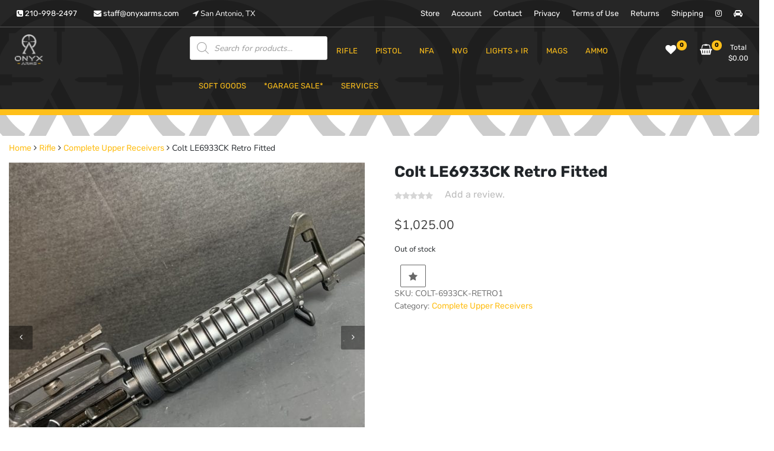

--- FILE ---
content_type: text/html; charset=UTF-8
request_url: https://onyxarms.com/index.php/product/colt-le6933ck-retro-fitted/
body_size: 23942
content:
<!doctype html>
<html lang="en-US">
<head>
	<meta charset="UTF-8">
	<meta name="viewport" content="width=device-width, initial-scale=1">
	<link rel="profile" href="https://gmpg.org/xfn/11">

	<title>Colt LE6933CK Retro Fitted &#8211; Onyx Arms LLC</title>
<meta name='robots' content='max-image-preview:large' />
<script>window._wca = window._wca || [];</script>
<link rel='dns-prefetch' href='//www.google.com' />
<link rel='dns-prefetch' href='//stats.wp.com' />
<link rel="alternate" type="application/rss+xml" title="Onyx Arms LLC &raquo; Feed" href="https://onyxarms.com/index.php/feed/" />
<link rel="alternate" type="application/rss+xml" title="Onyx Arms LLC &raquo; Comments Feed" href="https://onyxarms.com/index.php/comments/feed/" />
<link rel="alternate" type="application/rss+xml" title="Onyx Arms LLC &raquo; Colt LE6933CK Retro Fitted Comments Feed" href="https://onyxarms.com/index.php/product/colt-le6933ck-retro-fitted/feed/" />
<link rel="alternate" title="oEmbed (JSON)" type="application/json+oembed" href="https://onyxarms.com/index.php/wp-json/oembed/1.0/embed?url=https%3A%2F%2Fonyxarms.com%2Findex.php%2Fproduct%2Fcolt-le6933ck-retro-fitted%2F" />
<link rel="alternate" title="oEmbed (XML)" type="text/xml+oembed" href="https://onyxarms.com/index.php/wp-json/oembed/1.0/embed?url=https%3A%2F%2Fonyxarms.com%2Findex.php%2Fproduct%2Fcolt-le6933ck-retro-fitted%2F&#038;format=xml" />
<style id='wp-img-auto-sizes-contain-inline-css'>
img:is([sizes=auto i],[sizes^="auto," i]){contain-intrinsic-size:3000px 1500px}
/*# sourceURL=wp-img-auto-sizes-contain-inline-css */
</style>
<style id='wp-emoji-styles-inline-css'>

	img.wp-smiley, img.emoji {
		display: inline !important;
		border: none !important;
		box-shadow: none !important;
		height: 1em !important;
		width: 1em !important;
		margin: 0 0.07em !important;
		vertical-align: -0.1em !important;
		background: none !important;
		padding: 0 !important;
	}
/*# sourceURL=wp-emoji-styles-inline-css */
</style>
<link rel='stylesheet' id='wp-block-library-css' href='https://onyxarms.com/wp-includes/css/dist/block-library/style.min.css?ver=6.9' media='all' />
<style id='classic-theme-styles-inline-css'>
/*! This file is auto-generated */
.wp-block-button__link{color:#fff;background-color:#32373c;border-radius:9999px;box-shadow:none;text-decoration:none;padding:calc(.667em + 2px) calc(1.333em + 2px);font-size:1.125em}.wp-block-file__button{background:#32373c;color:#fff;text-decoration:none}
/*# sourceURL=/wp-includes/css/classic-themes.min.css */
</style>
<link rel='stylesheet' id='wp-components-css' href='https://onyxarms.com/wp-includes/css/dist/components/style.min.css?ver=6.9' media='all' />
<link rel='stylesheet' id='wp-preferences-css' href='https://onyxarms.com/wp-includes/css/dist/preferences/style.min.css?ver=6.9' media='all' />
<link rel='stylesheet' id='wp-block-editor-css' href='https://onyxarms.com/wp-includes/css/dist/block-editor/style.min.css?ver=6.9' media='all' />
<link rel='stylesheet' id='wp-reusable-blocks-css' href='https://onyxarms.com/wp-includes/css/dist/reusable-blocks/style.min.css?ver=6.9' media='all' />
<link rel='stylesheet' id='wp-patterns-css' href='https://onyxarms.com/wp-includes/css/dist/patterns/style.min.css?ver=6.9' media='all' />
<link rel='stylesheet' id='wp-editor-css' href='https://onyxarms.com/wp-includes/css/dist/editor/style.min.css?ver=6.9' media='all' />
<link rel='stylesheet' id='eedee-woo-product-slider-style-css-css' href='https://onyxarms.com/wp-content/plugins/woo-product-slider-block/dist/blocks.style.build.css?ver=1661701896' media='all' />
<link rel='stylesheet' id='mediaelement-css' href='https://onyxarms.com/wp-includes/js/mediaelement/mediaelementplayer-legacy.min.css?ver=4.2.17' media='all' />
<link rel='stylesheet' id='wp-mediaelement-css' href='https://onyxarms.com/wp-includes/js/mediaelement/wp-mediaelement.min.css?ver=6.9' media='all' />
<style id='jetpack-sharing-buttons-style-inline-css'>
.jetpack-sharing-buttons__services-list{display:flex;flex-direction:row;flex-wrap:wrap;gap:0;list-style-type:none;margin:5px;padding:0}.jetpack-sharing-buttons__services-list.has-small-icon-size{font-size:12px}.jetpack-sharing-buttons__services-list.has-normal-icon-size{font-size:16px}.jetpack-sharing-buttons__services-list.has-large-icon-size{font-size:24px}.jetpack-sharing-buttons__services-list.has-huge-icon-size{font-size:36px}@media print{.jetpack-sharing-buttons__services-list{display:none!important}}.editor-styles-wrapper .wp-block-jetpack-sharing-buttons{gap:0;padding-inline-start:0}ul.jetpack-sharing-buttons__services-list.has-background{padding:1.25em 2.375em}
/*# sourceURL=https://onyxarms.com/wp-content/plugins/jetpack/_inc/blocks/sharing-buttons/view.css */
</style>
<link rel='stylesheet' id='fontawesome-frontend-css-css' href='https://onyxarms.com/wp-content/plugins/flipbox/assets/css/fontawesome/css/all.min.css?ver=6.9' media='all' />
<link rel='stylesheet' id='essential-blocks-animation-css' href='https://onyxarms.com/wp-content/plugins/flipbox/assets/css/animate.min.css?ver=1.3.1' media='all' />
<link rel='stylesheet' id='eb-flipbox-block-frontend-style-css' href='https://onyxarms.com/wp-content/plugins/flipbox/dist/style.css?ver=1713192144' media='all' />
<style id='global-styles-inline-css'>
:root{--wp--preset--aspect-ratio--square: 1;--wp--preset--aspect-ratio--4-3: 4/3;--wp--preset--aspect-ratio--3-4: 3/4;--wp--preset--aspect-ratio--3-2: 3/2;--wp--preset--aspect-ratio--2-3: 2/3;--wp--preset--aspect-ratio--16-9: 16/9;--wp--preset--aspect-ratio--9-16: 9/16;--wp--preset--color--black: #000000;--wp--preset--color--cyan-bluish-gray: #abb8c3;--wp--preset--color--white: #ffffff;--wp--preset--color--pale-pink: #f78da7;--wp--preset--color--vivid-red: #cf2e2e;--wp--preset--color--luminous-vivid-orange: #ff6900;--wp--preset--color--luminous-vivid-amber: #fcb900;--wp--preset--color--light-green-cyan: #7bdcb5;--wp--preset--color--vivid-green-cyan: #00d084;--wp--preset--color--pale-cyan-blue: #8ed1fc;--wp--preset--color--vivid-cyan-blue: #0693e3;--wp--preset--color--vivid-purple: #9b51e0;--wp--preset--gradient--vivid-cyan-blue-to-vivid-purple: linear-gradient(135deg,rgb(6,147,227) 0%,rgb(155,81,224) 100%);--wp--preset--gradient--light-green-cyan-to-vivid-green-cyan: linear-gradient(135deg,rgb(122,220,180) 0%,rgb(0,208,130) 100%);--wp--preset--gradient--luminous-vivid-amber-to-luminous-vivid-orange: linear-gradient(135deg,rgb(252,185,0) 0%,rgb(255,105,0) 100%);--wp--preset--gradient--luminous-vivid-orange-to-vivid-red: linear-gradient(135deg,rgb(255,105,0) 0%,rgb(207,46,46) 100%);--wp--preset--gradient--very-light-gray-to-cyan-bluish-gray: linear-gradient(135deg,rgb(238,238,238) 0%,rgb(169,184,195) 100%);--wp--preset--gradient--cool-to-warm-spectrum: linear-gradient(135deg,rgb(74,234,220) 0%,rgb(151,120,209) 20%,rgb(207,42,186) 40%,rgb(238,44,130) 60%,rgb(251,105,98) 80%,rgb(254,248,76) 100%);--wp--preset--gradient--blush-light-purple: linear-gradient(135deg,rgb(255,206,236) 0%,rgb(152,150,240) 100%);--wp--preset--gradient--blush-bordeaux: linear-gradient(135deg,rgb(254,205,165) 0%,rgb(254,45,45) 50%,rgb(107,0,62) 100%);--wp--preset--gradient--luminous-dusk: linear-gradient(135deg,rgb(255,203,112) 0%,rgb(199,81,192) 50%,rgb(65,88,208) 100%);--wp--preset--gradient--pale-ocean: linear-gradient(135deg,rgb(255,245,203) 0%,rgb(182,227,212) 50%,rgb(51,167,181) 100%);--wp--preset--gradient--electric-grass: linear-gradient(135deg,rgb(202,248,128) 0%,rgb(113,206,126) 100%);--wp--preset--gradient--midnight: linear-gradient(135deg,rgb(2,3,129) 0%,rgb(40,116,252) 100%);--wp--preset--font-size--small: 13px;--wp--preset--font-size--medium: 20px;--wp--preset--font-size--large: 36px;--wp--preset--font-size--x-large: 42px;--wp--preset--spacing--20: 0.44rem;--wp--preset--spacing--30: 0.67rem;--wp--preset--spacing--40: 1rem;--wp--preset--spacing--50: 1.5rem;--wp--preset--spacing--60: 2.25rem;--wp--preset--spacing--70: 3.38rem;--wp--preset--spacing--80: 5.06rem;--wp--preset--shadow--natural: 6px 6px 9px rgba(0, 0, 0, 0.2);--wp--preset--shadow--deep: 12px 12px 50px rgba(0, 0, 0, 0.4);--wp--preset--shadow--sharp: 6px 6px 0px rgba(0, 0, 0, 0.2);--wp--preset--shadow--outlined: 6px 6px 0px -3px rgb(255, 255, 255), 6px 6px rgb(0, 0, 0);--wp--preset--shadow--crisp: 6px 6px 0px rgb(0, 0, 0);}:where(.is-layout-flex){gap: 0.5em;}:where(.is-layout-grid){gap: 0.5em;}body .is-layout-flex{display: flex;}.is-layout-flex{flex-wrap: wrap;align-items: center;}.is-layout-flex > :is(*, div){margin: 0;}body .is-layout-grid{display: grid;}.is-layout-grid > :is(*, div){margin: 0;}:where(.wp-block-columns.is-layout-flex){gap: 2em;}:where(.wp-block-columns.is-layout-grid){gap: 2em;}:where(.wp-block-post-template.is-layout-flex){gap: 1.25em;}:where(.wp-block-post-template.is-layout-grid){gap: 1.25em;}.has-black-color{color: var(--wp--preset--color--black) !important;}.has-cyan-bluish-gray-color{color: var(--wp--preset--color--cyan-bluish-gray) !important;}.has-white-color{color: var(--wp--preset--color--white) !important;}.has-pale-pink-color{color: var(--wp--preset--color--pale-pink) !important;}.has-vivid-red-color{color: var(--wp--preset--color--vivid-red) !important;}.has-luminous-vivid-orange-color{color: var(--wp--preset--color--luminous-vivid-orange) !important;}.has-luminous-vivid-amber-color{color: var(--wp--preset--color--luminous-vivid-amber) !important;}.has-light-green-cyan-color{color: var(--wp--preset--color--light-green-cyan) !important;}.has-vivid-green-cyan-color{color: var(--wp--preset--color--vivid-green-cyan) !important;}.has-pale-cyan-blue-color{color: var(--wp--preset--color--pale-cyan-blue) !important;}.has-vivid-cyan-blue-color{color: var(--wp--preset--color--vivid-cyan-blue) !important;}.has-vivid-purple-color{color: var(--wp--preset--color--vivid-purple) !important;}.has-black-background-color{background-color: var(--wp--preset--color--black) !important;}.has-cyan-bluish-gray-background-color{background-color: var(--wp--preset--color--cyan-bluish-gray) !important;}.has-white-background-color{background-color: var(--wp--preset--color--white) !important;}.has-pale-pink-background-color{background-color: var(--wp--preset--color--pale-pink) !important;}.has-vivid-red-background-color{background-color: var(--wp--preset--color--vivid-red) !important;}.has-luminous-vivid-orange-background-color{background-color: var(--wp--preset--color--luminous-vivid-orange) !important;}.has-luminous-vivid-amber-background-color{background-color: var(--wp--preset--color--luminous-vivid-amber) !important;}.has-light-green-cyan-background-color{background-color: var(--wp--preset--color--light-green-cyan) !important;}.has-vivid-green-cyan-background-color{background-color: var(--wp--preset--color--vivid-green-cyan) !important;}.has-pale-cyan-blue-background-color{background-color: var(--wp--preset--color--pale-cyan-blue) !important;}.has-vivid-cyan-blue-background-color{background-color: var(--wp--preset--color--vivid-cyan-blue) !important;}.has-vivid-purple-background-color{background-color: var(--wp--preset--color--vivid-purple) !important;}.has-black-border-color{border-color: var(--wp--preset--color--black) !important;}.has-cyan-bluish-gray-border-color{border-color: var(--wp--preset--color--cyan-bluish-gray) !important;}.has-white-border-color{border-color: var(--wp--preset--color--white) !important;}.has-pale-pink-border-color{border-color: var(--wp--preset--color--pale-pink) !important;}.has-vivid-red-border-color{border-color: var(--wp--preset--color--vivid-red) !important;}.has-luminous-vivid-orange-border-color{border-color: var(--wp--preset--color--luminous-vivid-orange) !important;}.has-luminous-vivid-amber-border-color{border-color: var(--wp--preset--color--luminous-vivid-amber) !important;}.has-light-green-cyan-border-color{border-color: var(--wp--preset--color--light-green-cyan) !important;}.has-vivid-green-cyan-border-color{border-color: var(--wp--preset--color--vivid-green-cyan) !important;}.has-pale-cyan-blue-border-color{border-color: var(--wp--preset--color--pale-cyan-blue) !important;}.has-vivid-cyan-blue-border-color{border-color: var(--wp--preset--color--vivid-cyan-blue) !important;}.has-vivid-purple-border-color{border-color: var(--wp--preset--color--vivid-purple) !important;}.has-vivid-cyan-blue-to-vivid-purple-gradient-background{background: var(--wp--preset--gradient--vivid-cyan-blue-to-vivid-purple) !important;}.has-light-green-cyan-to-vivid-green-cyan-gradient-background{background: var(--wp--preset--gradient--light-green-cyan-to-vivid-green-cyan) !important;}.has-luminous-vivid-amber-to-luminous-vivid-orange-gradient-background{background: var(--wp--preset--gradient--luminous-vivid-amber-to-luminous-vivid-orange) !important;}.has-luminous-vivid-orange-to-vivid-red-gradient-background{background: var(--wp--preset--gradient--luminous-vivid-orange-to-vivid-red) !important;}.has-very-light-gray-to-cyan-bluish-gray-gradient-background{background: var(--wp--preset--gradient--very-light-gray-to-cyan-bluish-gray) !important;}.has-cool-to-warm-spectrum-gradient-background{background: var(--wp--preset--gradient--cool-to-warm-spectrum) !important;}.has-blush-light-purple-gradient-background{background: var(--wp--preset--gradient--blush-light-purple) !important;}.has-blush-bordeaux-gradient-background{background: var(--wp--preset--gradient--blush-bordeaux) !important;}.has-luminous-dusk-gradient-background{background: var(--wp--preset--gradient--luminous-dusk) !important;}.has-pale-ocean-gradient-background{background: var(--wp--preset--gradient--pale-ocean) !important;}.has-electric-grass-gradient-background{background: var(--wp--preset--gradient--electric-grass) !important;}.has-midnight-gradient-background{background: var(--wp--preset--gradient--midnight) !important;}.has-small-font-size{font-size: var(--wp--preset--font-size--small) !important;}.has-medium-font-size{font-size: var(--wp--preset--font-size--medium) !important;}.has-large-font-size{font-size: var(--wp--preset--font-size--large) !important;}.has-x-large-font-size{font-size: var(--wp--preset--font-size--x-large) !important;}
:where(.wp-block-post-template.is-layout-flex){gap: 1.25em;}:where(.wp-block-post-template.is-layout-grid){gap: 1.25em;}
:where(.wp-block-term-template.is-layout-flex){gap: 1.25em;}:where(.wp-block-term-template.is-layout-grid){gap: 1.25em;}
:where(.wp-block-columns.is-layout-flex){gap: 2em;}:where(.wp-block-columns.is-layout-grid){gap: 2em;}
:root :where(.wp-block-pullquote){font-size: 1.5em;line-height: 1.6;}
/*# sourceURL=global-styles-inline-css */
</style>
<link rel='stylesheet' id='contact-form-7-css' href='https://onyxarms.com/wp-content/plugins/contact-form-7/includes/css/styles.css?ver=6.1.4' media='all' />
<link rel='stylesheet' id='tfwc-tool-smart-variation-swatches-style-css' href='https://onyxarms.com/wp-content/plugins/woo-tools/modules/smart-variation-swatches/css/smart-variation-swatches.css?ver=6.9' media='all' />
<link rel='stylesheet' id='tfwctool-admin-style-css' href='https://onyxarms.com/wp-content/plugins/woo-tools/assets/css/tfwctool-style.css?ver=6.9' media='all' />
<link rel='stylesheet' id='dashicons-css' href='https://onyxarms.com/wp-includes/css/dashicons.min.css?ver=6.9' media='all' />
<link rel='stylesheet' id='wc-pos-fonts-css' href='https://onyxarms.com/wp-content/plugins/woocommerce-point-of-sale/assets/dist/css/fonts.min.css?ver=6.3.0' media='all' />
<link rel='stylesheet' id='wc-pos-frontend-css' href='https://onyxarms.com/wp-content/plugins/woocommerce-point-of-sale/assets/dist/css/frontend.min.css?ver=6.3.0' media='all' />
<link rel='stylesheet' id='photoswipe-css' href='https://onyxarms.com/wp-content/plugins/woocommerce/assets/css/photoswipe/photoswipe.min.css?ver=10.4.3' media='all' />
<link rel='stylesheet' id='photoswipe-default-skin-css' href='https://onyxarms.com/wp-content/plugins/woocommerce/assets/css/photoswipe/default-skin/default-skin.min.css?ver=10.4.3' media='all' />
<link rel='stylesheet' id='woocommerce-layout-css' href='https://onyxarms.com/wp-content/plugins/woocommerce/assets/css/woocommerce-layout.css?ver=10.4.3' media='all' />
<style id='woocommerce-layout-inline-css'>

	.infinite-scroll .woocommerce-pagination {
		display: none;
	}
/*# sourceURL=woocommerce-layout-inline-css */
</style>
<link rel='stylesheet' id='woocommerce-smallscreen-css' href='https://onyxarms.com/wp-content/plugins/woocommerce/assets/css/woocommerce-smallscreen.css?ver=10.4.3' media='only screen and (max-width: 768px)' />
<link rel='stylesheet' id='woocommerce-general-css' href='https://onyxarms.com/wp-content/plugins/woocommerce/assets/css/woocommerce.css?ver=10.4.3' media='all' />
<style id='woocommerce-inline-inline-css'>
.woocommerce form .form-row .required { visibility: visible; }
/*# sourceURL=woocommerce-inline-inline-css */
</style>
<link rel='stylesheet' id='tfwc-tool-ajax-search-style-css' href='https://onyxarms.com/wp-content/plugins/woo-tools/modules/ajax-search/css/ajax-search.css?ver=6.9' media='all' />
<link rel='stylesheet' id='dgwt-wcas-style-css' href='https://onyxarms.com/wp-content/plugins/ajax-search-for-woocommerce/assets/css/style.min.css?ver=1.32.2' media='all' />
<link rel='stylesheet' id='newstore-google-font-css' href='https://onyxarms.com/wp-content/fonts/a8a985d109d0e67994f8ea19b2a57646.css?ver=6.9' media='all' />
<link rel='stylesheet' id='bootstrap-css' href='https://onyxarms.com/wp-content/themes/newstore/css/bootstrap.min.css?ver=6.9' media='all' />
<link rel='stylesheet' id='owl-carousel-css' href='https://onyxarms.com/wp-content/themes/newstore/css/owl.carousel.min.css?ver=6.9' media='all' />
<link rel='stylesheet' id='owl-theme-css' href='https://onyxarms.com/wp-content/themes/newstore/css/owl.theme.default.min.css?ver=6.9' media='all' />
<link rel='stylesheet' id='simplelightbox-css' href='https://onyxarms.com/wp-content/themes/newstore/css/simple-lightbox.min.css?ver=6.9' media='all' />
<link rel='stylesheet' id='font-awesome-css' href='https://onyxarms.com/wp-content/plugins/elementor/assets/lib/font-awesome/css/font-awesome.min.css?ver=4.7.0' media='all' />
<link rel='stylesheet' id='newstore-main-nav-css' href='https://onyxarms.com/wp-content/themes/newstore/css/main-nav.css?ver=6.9' media='all' />
<link rel='stylesheet' id='newstore-style-css' href='https://onyxarms.com/wp-content/themes/newstore/style.css?ver=6.9' media='all' />
<style id='newstore-style-inline-css'>

		@media (min-width:1200px){
			.container{
				max-width:1300px !important;
			}
		}
		@media (min-width:1400px){
			.container{
				max-width:1500px !important;
			}
		}
/*# sourceURL=newstore-style-inline-css */
</style>
<link rel='stylesheet' id='newshop-ecommerce-style-css' href='https://onyxarms.com/wp-content/themes/newshop-ecommerce/style.css?ver=6.9' media='all' />
<link rel='stylesheet' id='newstore-media-style-css' href='https://onyxarms.com/wp-content/themes/newstore/css/media-style.css?ver=6.9' media='all' />
<script src="https://onyxarms.com/wp-includes/js/jquery/jquery.min.js?ver=3.7.1" id="jquery-core-js"></script>
<script src="https://onyxarms.com/wp-includes/js/jquery/jquery-migrate.min.js?ver=3.4.1" id="jquery-migrate-js"></script>
<script src="https://onyxarms.com/wp-content/plugins/recaptcha-woo/js/rcfwc.js?ver=1.0" id="rcfwc-js-js" defer data-wp-strategy="defer"></script>
<script src="https://www.google.com/recaptcha/api.js?hl=en_US" id="recaptcha-js" defer data-wp-strategy="defer"></script>
<script src="https://onyxarms.com/wp-content/plugins/woocommerce/assets/js/jquery-cookie/jquery.cookie.min.js?ver=1.4.1-wc.10.4.3" id="wc-jquery-cookie-js" data-wp-strategy="defer"></script>
<script id="tfwctool-script-js-extra">
var TFWC_TOOL = {"ajax_url":"https://onyxarms.com/wp-admin/admin-ajax.php","add_to_wishlist_action":"tfwctool_add_to_wishlist","remove_from_wishlist_action":"tfwctool_remove_from_wishlist","compare_cookie_name":"tfwc_tool_compare","wishlist_cookie_name":"tfwc_tool_wishilst","compare_cookie_expiration":"1771907370"};
//# sourceURL=tfwctool-script-js-extra
</script>
<script src="https://onyxarms.com/wp-content/plugins/woo-tools/assets/js/tfwctool-script.js?ver=6.9" id="tfwctool-script-js"></script>
<script src="https://onyxarms.com/wp-content/plugins/woocommerce/assets/js/jquery-blockui/jquery.blockUI.min.js?ver=2.7.0-wc.10.4.3" id="wc-jquery-blockui-js" defer data-wp-strategy="defer"></script>
<script id="wc-add-to-cart-js-extra">
var wc_add_to_cart_params = {"ajax_url":"/wp-admin/admin-ajax.php","wc_ajax_url":"/?wc-ajax=%%endpoint%%","i18n_view_cart":"View cart","cart_url":"https://onyxarms.com/index.php/cart/","is_cart":"","cart_redirect_after_add":"no"};
//# sourceURL=wc-add-to-cart-js-extra
</script>
<script src="https://onyxarms.com/wp-content/plugins/woocommerce/assets/js/frontend/add-to-cart.min.js?ver=10.4.3" id="wc-add-to-cart-js" defer data-wp-strategy="defer"></script>
<script src="https://onyxarms.com/wp-content/plugins/woocommerce/assets/js/photoswipe/photoswipe.min.js?ver=4.1.1-wc.10.4.3" id="wc-photoswipe-js" defer data-wp-strategy="defer"></script>
<script src="https://onyxarms.com/wp-content/plugins/woocommerce/assets/js/photoswipe/photoswipe-ui-default.min.js?ver=4.1.1-wc.10.4.3" id="wc-photoswipe-ui-default-js" defer data-wp-strategy="defer"></script>
<script id="wc-single-product-js-extra">
var wc_single_product_params = {"i18n_required_rating_text":"Please select a rating","i18n_rating_options":["1 of 5 stars","2 of 5 stars","3 of 5 stars","4 of 5 stars","5 of 5 stars"],"i18n_product_gallery_trigger_text":"View full-screen image gallery","review_rating_required":"yes","flexslider":{"rtl":false,"animation":"slide","smoothHeight":true,"directionNav":false,"controlNav":"thumbnails","slideshow":false,"animationSpeed":500,"animationLoop":false,"allowOneSlide":false},"zoom_enabled":"","zoom_options":[],"photoswipe_enabled":"1","photoswipe_options":{"shareEl":false,"closeOnScroll":false,"history":false,"hideAnimationDuration":0,"showAnimationDuration":0},"flexslider_enabled":""};
//# sourceURL=wc-single-product-js-extra
</script>
<script src="https://onyxarms.com/wp-content/plugins/woocommerce/assets/js/frontend/single-product.min.js?ver=10.4.3" id="wc-single-product-js" defer data-wp-strategy="defer"></script>
<script src="https://onyxarms.com/wp-content/plugins/woocommerce/assets/js/js-cookie/js.cookie.min.js?ver=2.1.4-wc.10.4.3" id="wc-js-cookie-js" defer data-wp-strategy="defer"></script>
<script id="woocommerce-js-extra">
var woocommerce_params = {"ajax_url":"/wp-admin/admin-ajax.php","wc_ajax_url":"/?wc-ajax=%%endpoint%%","i18n_password_show":"Show password","i18n_password_hide":"Hide password"};
//# sourceURL=woocommerce-js-extra
</script>
<script src="https://onyxarms.com/wp-content/plugins/woocommerce/assets/js/frontend/woocommerce.min.js?ver=10.4.3" id="woocommerce-js" defer data-wp-strategy="defer"></script>
<script src="https://onyxarms.com/wp-content/themes/newstore/js/owl.carousel.js?ver=6.9" id="owl-carousel-js"></script>
<script src="https://onyxarms.com/wp-content/themes/newstore/js/simple-lightbox.jquery.min.js?ver=6.9" id="simple-lightbox-js"></script>
<script src="https://onyxarms.com/wp-content/themes/newstore/js/popper.min.js?ver=6.9" id="popper-js"></script>
<script src="https://onyxarms.com/wp-content/themes/newstore/js/bootstrap.min.js?ver=6.9" id="bootstrap-js"></script>
<script src="https://onyxarms.com/wp-content/themes/newstore/js/jquery.ez-plus-custom.js?ver=6.9" id="jquery-ez-plus-js"></script>
<script src="https://onyxarms.com/wp-content/themes/newstore/js/jquery.sticky-sidebar.min.js?ver=6.9" id="jquery-sticky-sidebar-js"></script>
<script src="https://onyxarms.com/wp-content/themes/newstore/js/skip-link-focus-fix.js?ver=6.9" id="newstore-skip-link-focus-fix-js"></script>
<script id="newstore-custom-script-js-extra">
var newstore_script_obj = {"rtl":"","sticky_header":""};
//# sourceURL=newstore-custom-script-js-extra
</script>
<script src="https://onyxarms.com/wp-content/themes/newstore/js/custom-script.js?ver=6.9" id="newstore-custom-script-js"></script>
<script src="https://stats.wp.com/s-202604.js" id="woocommerce-analytics-js" defer data-wp-strategy="defer"></script>
<link rel="https://api.w.org/" href="https://onyxarms.com/index.php/wp-json/" /><link rel="alternate" title="JSON" type="application/json" href="https://onyxarms.com/index.php/wp-json/wp/v2/product/3900" /><link rel="EditURI" type="application/rsd+xml" title="RSD" href="https://onyxarms.com/xmlrpc.php?rsd" />
<meta name="generator" content="WordPress 6.9" />
<meta name="generator" content="WooCommerce 10.4.3" />
<link rel="canonical" href="https://onyxarms.com/index.php/product/colt-le6933ck-retro-fitted/" />
<link rel='shortlink' href='https://onyxarms.com/?p=3900' />
		<style>
			#wpadminbar #wp-admin-bar-wc_pos_admin_bar_registers .ab-icon::before {
				content: "\f513";
				top: 0;
				font-size: 0.75em;
			}
		</style>
			<style>img#wpstats{display:none}</style>
				<style>
			.dgwt-wcas-ico-magnifier,.dgwt-wcas-ico-magnifier-handler{max-width:20px}.dgwt-wcas-search-wrapp{max-width:600px}		</style>
			<noscript><style>.woocommerce-product-gallery{ opacity: 1 !important; }</style></noscript>
	<meta name="generator" content="Elementor 3.34.2; features: additional_custom_breakpoints; settings: css_print_method-external, google_font-enabled, font_display-auto">
			<style>
				.e-con.e-parent:nth-of-type(n+4):not(.e-lazyloaded):not(.e-no-lazyload),
				.e-con.e-parent:nth-of-type(n+4):not(.e-lazyloaded):not(.e-no-lazyload) * {
					background-image: none !important;
				}
				@media screen and (max-height: 1024px) {
					.e-con.e-parent:nth-of-type(n+3):not(.e-lazyloaded):not(.e-no-lazyload),
					.e-con.e-parent:nth-of-type(n+3):not(.e-lazyloaded):not(.e-no-lazyload) * {
						background-image: none !important;
					}
				}
				@media screen and (max-height: 640px) {
					.e-con.e-parent:nth-of-type(n+2):not(.e-lazyloaded):not(.e-no-lazyload),
					.e-con.e-parent:nth-of-type(n+2):not(.e-lazyloaded):not(.e-no-lazyload) * {
						background-image: none !important;
					}
				}
			</style>
					<style type="text/css">
					.site-title,
			.site-description {
				position: absolute;
				clip: rect(1px, 1px, 1px, 1px);
			}
				</style>
		<style id="custom-background-css">
body.custom-background { background-image: url("https://onyxarms.com/wp-content/uploads/2020/10/OA-Symbol-Small-Transparent.png"); background-position: center top; background-size: auto; background-repeat: repeat; background-attachment: scroll; }
</style>
	<link rel="icon" href="https://onyxarms.com/wp-content/uploads/2020/10/OA-Favicon-3-64x64.png" sizes="32x32" />
<link rel="icon" href="https://onyxarms.com/wp-content/uploads/2020/10/OA-Favicon-3.png" sizes="192x192" />
<link rel="apple-touch-icon" href="https://onyxarms.com/wp-content/uploads/2020/10/OA-Favicon-3.png" />
<meta name="msapplication-TileImage" content="https://onyxarms.com/wp-content/uploads/2020/10/OA-Favicon-3.png" />
		<style id="wp-custom-css">
			.san-antonio-link {
    color: #0000EE; /* Default link color */
    text-decoration: underline; /* Default underline for links */
}

.san-antonio-link:hover {
    color: #FF4500; /* Color on hover */
    text-decoration: none; /* No underline on hover */
}
		</style>
		</head>

<body class="wp-singular product-template-default single single-product postid-3900 custom-background wp-custom-logo wp-theme-newstore wp-child-theme-newshop-ecommerce theme-newstore woocommerce woocommerce-page woocommerce-no-js full woocommerce-active elementor-default elementor-kit-200">
<div id="page" class="site">
	<a class="skip-link screen-reader-text" href="#content">Skip to content</a>

	<header id="masthead" class="site-header small-header">
  	<div class="header-topbar">
		<div class="container">
			<div class="row">
				<div class="col-md-6 text-small-center text-left">    <span class="contact-item contact-mobile"><span class="contact-link"><a href="tel:210-998-2497"><i class="fa fa-phone-square"></i> 210-998-2497</a></span></span>
            <span class="contact-item contact-email"><span class="contact-link"><a href="mailto:staff@onyxarms.com"><i class="fa fa-envelope"></i> staff@onyxarms.com</a></span></span>
            <span class="contact-item contact-email"><span class="contact-link"><i class="fa fa-location-arrow"></i> San Antonio, TX</span></span>
    </div>
				<div class="col-md-6 text-small-center text-right">
					<ul id="topbar-menu" class="topbar-menu"><li id="menu-item-136" class="tf-mega-menu menu-item menu-item-type-post_type menu-item-object-page current_page_parent menu-item-136"><a href="https://onyxarms.com/index.php/store/">Store</a></li>
<li id="menu-item-139" class="tf-mega-menu menu-item menu-item-type-post_type menu-item-object-page menu-item-139"><a href="https://onyxarms.com/index.php/my-account/">Account</a></li>
<li id="menu-item-145" class="menu-item menu-item-type-post_type menu-item-object-page menu-item-145"><a href="https://onyxarms.com/index.php/contact/">Contact</a></li>
<li id="menu-item-142" class="menu-item menu-item-type-post_type menu-item-object-page menu-item-142"><a href="https://onyxarms.com/index.php/privacy-policy-2/">Privacy</a></li>
<li id="menu-item-143" class="menu-item menu-item-type-post_type menu-item-object-page menu-item-143"><a href="https://onyxarms.com/index.php/terms-of-use-and-conditions/">Terms of Use</a></li>
<li id="menu-item-144" class="menu-item menu-item-type-post_type menu-item-object-page menu-item-144"><a href="https://onyxarms.com/index.php/return-replacement-policy/">Returns</a></li>
<li id="menu-item-141" class="menu-item menu-item-type-post_type menu-item-object-page menu-item-141"><a href="https://onyxarms.com/index.php/shipping-policy/">Shipping</a></li>
</ul>					    <ul class="header-topbar-links">
        	            	            <li><a href="https://www.instagram.com/onyx.arms/"  target="_blank"><i class="fa fa-instagram"></i></a></li>
	                    	                    	            	            <li><a href="https://maps.app.goo.gl/kjaJfeuqs6yBHVSu8"  target="_blank"><i class="fa fa-automobile"></i></a></li>
	                        </ul>
    				</div>
			</div>
		</div>
	</div>
	<div class="header-main">
    	<div class="container">
    		<div class="primary-menu-container row">
    			<div class="header-branding col-md-3 text-sm-center">
					<div class="site-branding">
						<a href="https://onyxarms.com/" class="custom-logo-link" rel="home"><img fetchpriority="high" width="1109" height="888" src="https://onyxarms.com/wp-content/uploads/2020/10/cropped-OA-Logo-1.jpg" class="custom-logo" alt="Onyx Arms LLC" decoding="async" srcset="https://onyxarms.com/wp-content/uploads/2020/10/cropped-OA-Logo-1.jpg 1109w, https://onyxarms.com/wp-content/uploads/2020/10/cropped-OA-Logo-1-700x561.jpg 700w, https://onyxarms.com/wp-content/uploads/2020/10/cropped-OA-Logo-1-64x51.jpg 64w, https://onyxarms.com/wp-content/uploads/2020/10/cropped-OA-Logo-1-300x240.jpg 300w, https://onyxarms.com/wp-content/uploads/2020/10/cropped-OA-Logo-1-1024x820.jpg 1024w, https://onyxarms.com/wp-content/uploads/2020/10/cropped-OA-Logo-1-768x615.jpg 768w" sizes="(max-width: 1109px) 100vw, 1109px" /></a>							<p class="site-title"><a href="https://onyxarms.com/" rel="home">Onyx Arms LLC</a></p>
														<p class="site-description">Quality Rifles, Handguns &amp; Accessories in San Antonio, TX </p>
											</div><!-- .site-branding -->
				</div>
				<div class="col">
	        		<nav id="site-navigation" class="main-navigation navbar navbar-expand-md navbar-light row" role="navigation">
						<div class="navbar-header">
							<button class="navbar-toggler" type="button" data-toggle="collapse" data-target="#TF-Navbar" aria-controls="TF-Navbar" aria-expanded="false" aria-label="Toggle navigation">
								<span class="icon-bar"></span>
								<span class="icon-bar"></span>
								<span class="icon-bar"></span>
							</button>
						</div>
						<div id="TF-Navbar" class="collapse navbar-collapse col-md-12"><ul id="primary-menu" class="nav navbar-nav primary-menu"><li itemscope="itemscope" itemtype="https://www.schema.org/SiteNavigationElement" id="menu-item-352" class="menu-item menu-item-type-custom menu-item-object-custom menu-item-352 nav-item"><div  class="dgwt-wcas-search-wrapp dgwt-wcas-no-submit woocommerce dgwt-wcas-style-solaris js-dgwt-wcas-layout-classic dgwt-wcas-layout-classic js-dgwt-wcas-mobile-overlay-enabled">
		<form class="dgwt-wcas-search-form" role="search" action="https://onyxarms.com/" method="get">
		<div class="dgwt-wcas-sf-wrapp">
							<svg
					class="dgwt-wcas-ico-magnifier" xmlns="http://www.w3.org/2000/svg"
					xmlns:xlink="http://www.w3.org/1999/xlink" x="0px" y="0px"
					viewBox="0 0 51.539 51.361" xml:space="preserve">
					<path 						d="M51.539,49.356L37.247,35.065c3.273-3.74,5.272-8.623,5.272-13.983c0-11.742-9.518-21.26-21.26-21.26 S0,9.339,0,21.082s9.518,21.26,21.26,21.26c5.361,0,10.244-1.999,13.983-5.272l14.292,14.292L51.539,49.356z M2.835,21.082 c0-10.176,8.249-18.425,18.425-18.425s18.425,8.249,18.425,18.425S31.436,39.507,21.26,39.507S2.835,31.258,2.835,21.082z"/>
				</svg>
							<label class="screen-reader-text"
				for="dgwt-wcas-search-input-1">
				Products search			</label>

			<input
				id="dgwt-wcas-search-input-1"
				type="search"
				class="dgwt-wcas-search-input"
				name="s"
				value=""
				placeholder="Search for products..."
				autocomplete="off"
							/>
			<div class="dgwt-wcas-preloader"></div>

			<div class="dgwt-wcas-voice-search"></div>

			
			<input type="hidden" name="post_type" value="product"/>
			<input type="hidden" name="dgwt_wcas" value="1"/>

			
					</div>
	</form>
</div>
</li>
<li itemscope="itemscope" itemtype="https://www.schema.org/SiteNavigationElement" id="menu-item-19696" class="menu-item menu-item-type-taxonomy menu-item-object-product_cat current-product-ancestor menu-item-19696 nav-item"><a href="https://onyxarms.com/index.php/product-category/rifle/" class="nav-link"><span class="menu-text">Rifle</span></a></li>
<li itemscope="itemscope" itemtype="https://www.schema.org/SiteNavigationElement" id="menu-item-204" class="menu-item menu-item-type-taxonomy menu-item-object-product_cat menu-item-204 nav-item"><a href="https://onyxarms.com/index.php/product-category/handgunparts/" class="nav-link"><span class="menu-text">Pistol</span></a></li>
<li itemscope="itemscope" itemtype="https://www.schema.org/SiteNavigationElement" id="menu-item-19694" class="menu-item menu-item-type-taxonomy menu-item-object-product_cat menu-item-19694 nav-item"><a href="https://onyxarms.com/index.php/product-category/suppressors/" class="nav-link"><span class="menu-text">NFA</span></a></li>
<li itemscope="itemscope" itemtype="https://www.schema.org/SiteNavigationElement" id="menu-item-565" class="menu-item menu-item-type-taxonomy menu-item-object-product_cat menu-item-565 nav-item"><a href="https://onyxarms.com/index.php/product-category/nvg-accessories/" class="nav-link"><span class="menu-text">NVG</span></a></li>
<li itemscope="itemscope" itemtype="https://www.schema.org/SiteNavigationElement" id="menu-item-19697" class="menu-item menu-item-type-taxonomy menu-item-object-product_cat menu-item-19697 nav-item"><a href="https://onyxarms.com/index.php/product-category/lights/" class="nav-link"><span class="menu-text">Lights + IR</span></a></li>
<li itemscope="itemscope" itemtype="https://www.schema.org/SiteNavigationElement" id="menu-item-205" class="menu-item menu-item-type-taxonomy menu-item-object-product_cat menu-item-205 nav-item"><a href="https://onyxarms.com/index.php/product-category/magazines/" class="nav-link"><span class="menu-text">Mags</span></a></li>
<li itemscope="itemscope" itemtype="https://www.schema.org/SiteNavigationElement" id="menu-item-19693" class="menu-item menu-item-type-taxonomy menu-item-object-product_cat menu-item-19693 nav-item"><a href="https://onyxarms.com/index.php/product-category/ammo/" class="nav-link"><span class="menu-text">Ammo</span></a></li>
<li itemscope="itemscope" itemtype="https://www.schema.org/SiteNavigationElement" id="menu-item-463" class="menu-item menu-item-type-taxonomy menu-item-object-product_cat menu-item-463 nav-item"><a href="https://onyxarms.com/index.php/product-category/soft-goods/" class="nav-link"><span class="menu-text">Soft Goods</span></a></li>
<li itemscope="itemscope" itemtype="https://www.schema.org/SiteNavigationElement" id="menu-item-15941" class="menu-item menu-item-type-taxonomy menu-item-object-product_cat menu-item-15941 nav-item"><a href="https://onyxarms.com/index.php/product-category/garage-sale/" class="nav-link"><span class="menu-text">*GARAGE SALE*</span></a></li>
<li itemscope="itemscope" itemtype="https://www.schema.org/SiteNavigationElement" id="menu-item-19695" class="menu-item menu-item-type-taxonomy menu-item-object-product_cat menu-item-19695 nav-item"><a href="https://onyxarms.com/index.php/product-category/services/" class="nav-link"><span class="menu-text">Services</span></a></li>
</ul></div>					</nav><!-- #site-navigation -->
				</div>
				<div class="header-cart-withlist-links-container text-right text-md-right text-sm-center mx-auto">
					<div class="header-cart-withlist-links-container-inner">
						<div class="header-wishlist-container">
									<a class="wishlist-link-contents" href="https://onyxarms.com/index.php/wishlist/">
			<div class="wishlist-link-contents-inner">
				<span class="icon"><i class="fa fa-heart"></i></span>
				<span class="count">0</span>
			</div>
		</a>
								</div>
						<div class="header-cart-container">
									<div id="site-header-cart" class="site-header-cart woocommerce">
			<div class="site-header-cart-inner">
						<a class="cart-link-contents" href="https://onyxarms.com/index.php/cart/">
			<div class="header-cart-top-link-left">
			<span class="icon"><i class="fa fa-shopping-basket"></i></span>
			<span class="count">0</span>
			</div>
			<div class="header-cart-top-link-right">
				<div class="label">Total</div>
				<div class="amount"><span class="woocommerce-Price-amount amount"><bdi><span class="woocommerce-Price-currencySymbol">&#36;</span>0.00</bdi></span></div>
			</div>
		</a>
						<div class="header-cart-conetnts">
					<div class="header-cart-top">
										<div class="header-cart-top-left">0 items</div>
					<div class="header-cart-top-right"><a class="header-cart-top-link" href="https://onyxarms.com/index.php/cart/">View Cart</a></div>
					</div>
					<div class="header-cart-products">
						

	<p class="woocommerce-mini-cart__empty-message">No products in the cart.</p>


					</div>
				</div>
			</div>
		</div>
								</div>
					</div>
				</div>
            </div>
        </div>
    </div>
    </header><!-- #masthead -->
	<div id="content" class="site-content"><div class="container-full space blog-post-index">
	<div class="container">
		<div id="primary" class="content-area row justify-content-center woocommerce-container">
			<main id="main" class="site-main wc-site-main full-width">
				<div class="wc-content">
						                    <nav class="woocommerce-breadcrumb" aria-label="Breadcrumb"><a href="https://onyxarms.com">Home</a> <i class="fa fa-angle-right "></i> <a href="https://onyxarms.com/index.php/product-category/rifle/">Rifle</a> <i class="fa fa-angle-right "></i> <a href="https://onyxarms.com/index.php/product-category/rifle/complete-upper-receivers/">Complete Upper Receivers</a> <i class="fa fa-angle-right "></i> Colt LE6933CK Retro Fitted</nav><div class="woocommerce-notices-wrapper"></div><div id="product-3900" class="product type-product post-3900 status-publish first outofstock product_cat-complete-upper-receivers has-post-thumbnail taxable shipping-taxable purchasable product-type-simple">

	<div class="woocommerce-product-gallery woocommerce-product-gallery--with-images woocommerce-product-gallery--columns-4 images" data-columns="4">
	<figure class="woocommerce-product-gallery__wrapper">
		<div class="woocommerce-single-product-slider owl-carousel">
			<div data-thumb="https://onyxarms.com/wp-content/uploads/2021/12/765CEE51-A73E-49CA-913F-79B46A36CCBB-100x100.jpeg" data-thumb-alt="" class="woocommerce-product-gallery__image ns-zoomsp"><a href="https://onyxarms.com/wp-content/uploads/2021/12/765CEE51-A73E-49CA-913F-79B46A36CCBB.jpeg"><img width="600" height="600" src="https://onyxarms.com/wp-content/uploads/2021/12/765CEE51-A73E-49CA-913F-79B46A36CCBB-600x600.jpeg" class="wp-post-image" alt="" title="765CEE51-A73E-49CA-913F-79B46A36CCBB" data-caption="" data-src="https://onyxarms.com/wp-content/uploads/2021/12/765CEE51-A73E-49CA-913F-79B46A36CCBB.jpeg" data-large_image="https://onyxarms.com/wp-content/uploads/2021/12/765CEE51-A73E-49CA-913F-79B46A36CCBB.jpeg" data-large_image_width="1280" data-large_image_height="958" decoding="async" srcset="https://onyxarms.com/wp-content/uploads/2021/12/765CEE51-A73E-49CA-913F-79B46A36CCBB-600x600.jpeg 600w, https://onyxarms.com/wp-content/uploads/2021/12/765CEE51-A73E-49CA-913F-79B46A36CCBB-100x100.jpeg 100w, https://onyxarms.com/wp-content/uploads/2021/12/765CEE51-A73E-49CA-913F-79B46A36CCBB-150x150.jpeg 150w" sizes="(max-width: 600px) 100vw, 600px" /></a></div><div data-thumb="https://onyxarms.com/wp-content/uploads/2021/12/B025A539-6251-48D8-9397-DA83C2DD6A2E-100x100.jpeg" data-thumb-alt="" class="woocommerce-product-gallery__image ns-zoomsp"><a href="https://onyxarms.com/wp-content/uploads/2021/12/B025A539-6251-48D8-9397-DA83C2DD6A2E.jpeg"><img width="600" height="600" src="https://onyxarms.com/wp-content/uploads/2021/12/B025A539-6251-48D8-9397-DA83C2DD6A2E-600x600.jpeg" class="wp-post-image" alt="" title="B025A539-6251-48D8-9397-DA83C2DD6A2E" data-caption="" data-src="https://onyxarms.com/wp-content/uploads/2021/12/B025A539-6251-48D8-9397-DA83C2DD6A2E.jpeg" data-large_image="https://onyxarms.com/wp-content/uploads/2021/12/B025A539-6251-48D8-9397-DA83C2DD6A2E.jpeg" data-large_image_width="1280" data-large_image_height="958" decoding="async" srcset="https://onyxarms.com/wp-content/uploads/2021/12/B025A539-6251-48D8-9397-DA83C2DD6A2E-600x600.jpeg 600w, https://onyxarms.com/wp-content/uploads/2021/12/B025A539-6251-48D8-9397-DA83C2DD6A2E-100x100.jpeg 100w, https://onyxarms.com/wp-content/uploads/2021/12/B025A539-6251-48D8-9397-DA83C2DD6A2E-150x150.jpeg 150w" sizes="(max-width: 600px) 100vw, 600px" /></a></div>		</div>
	</figure>
	<div class="woocommerce-product-slider-nav-control">
		<div class="woocommerce-single-product-nav-carousel owl-carousel">
			<div data-index="0" data-thumb="https://onyxarms.com/wp-content/uploads/2021/12/765CEE51-A73E-49CA-913F-79B46A36CCBB-100x100.jpeg" data-thumb-alt="" class="woocommerce-product-gallery__image ns-zoomsp"><img loading="lazy" width="100" height="100" src="https://onyxarms.com/wp-content/uploads/2021/12/765CEE51-A73E-49CA-913F-79B46A36CCBB-100x100.jpeg" class="" alt="" title="765CEE51-A73E-49CA-913F-79B46A36CCBB" data-caption="" data-src="https://onyxarms.com/wp-content/uploads/2021/12/765CEE51-A73E-49CA-913F-79B46A36CCBB.jpeg" data-large_image="https://onyxarms.com/wp-content/uploads/2021/12/765CEE51-A73E-49CA-913F-79B46A36CCBB.jpeg" data-large_image_width="1280" data-large_image_height="958" decoding="async" srcset="https://onyxarms.com/wp-content/uploads/2021/12/765CEE51-A73E-49CA-913F-79B46A36CCBB-100x100.jpeg 100w, https://onyxarms.com/wp-content/uploads/2021/12/765CEE51-A73E-49CA-913F-79B46A36CCBB-150x150.jpeg 150w, https://onyxarms.com/wp-content/uploads/2021/12/765CEE51-A73E-49CA-913F-79B46A36CCBB-600x600.jpeg 600w" sizes="(max-width: 100px) 100vw, 100px" /></div><div data-index="1" data-thumb="https://onyxarms.com/wp-content/uploads/2021/12/B025A539-6251-48D8-9397-DA83C2DD6A2E-100x100.jpeg" data-thumb-alt="" class="woocommerce-product-gallery__image ns-zoomsp"><img loading="lazy" width="100" height="100" src="https://onyxarms.com/wp-content/uploads/2021/12/B025A539-6251-48D8-9397-DA83C2DD6A2E-100x100.jpeg" class="" alt="" title="B025A539-6251-48D8-9397-DA83C2DD6A2E" data-caption="" data-src="https://onyxarms.com/wp-content/uploads/2021/12/B025A539-6251-48D8-9397-DA83C2DD6A2E.jpeg" data-large_image="https://onyxarms.com/wp-content/uploads/2021/12/B025A539-6251-48D8-9397-DA83C2DD6A2E.jpeg" data-large_image_width="1280" data-large_image_height="958" decoding="async" srcset="https://onyxarms.com/wp-content/uploads/2021/12/B025A539-6251-48D8-9397-DA83C2DD6A2E-100x100.jpeg 100w, https://onyxarms.com/wp-content/uploads/2021/12/B025A539-6251-48D8-9397-DA83C2DD6A2E-150x150.jpeg 150w, https://onyxarms.com/wp-content/uploads/2021/12/B025A539-6251-48D8-9397-DA83C2DD6A2E-600x600.jpeg 600w" sizes="(max-width: 100px) 100vw, 100px" /></div>		</div>
	</div>
</div>

	<div class="summary entry-summary">
		<h1 class="product_title entry-title">Colt LE6933CK Retro Fitted</h1>	<div class="woocommerce-product-rating">
		<div class="star-rating" data-toggle="tooltip" title="No Review"> 
			<span style="width:0%"></span>
		</div>
		<div class="review-link noreview"> 
			 <a href="#review_form" class="woocommerce-review-link woocommerce-write-review-link" rel="nofollow">Add a review. </a>
		</div>
	</div>
<p class="price"><span class="woocommerce-Price-amount amount"><bdi><span class="woocommerce-Price-currencySymbol">&#36;</span>1,025.00</bdi></span></p>
<p class="stock out-of-stock">Out of stock</p>
<a class="button add_to_wishlist add_to_wishlist_ajax" href="/index.php/product/colt-le6933ck-retro-fitted/?add-to-wishlist=3900" data-product_id="3900" rel="nofollow" data-toggle="tooltip" data-placement="top" title="Add To Wishlist">
	 <i class="fa fa-star"></i> </a><div class="product_meta">

	
	
		<span class="sku_wrapper">SKU: <span class="sku">COLT-6933CK-RETRO1</span></span>

	
	<span class="posted_in">Category: <a href="https://onyxarms.com/index.php/product-category/rifle/complete-upper-receivers/" rel="tag">Complete Upper Receivers</a></span>
	
	
</div>
	</div>

	
	<div class="woocommerce-tabs wc-tabs-wrapper">
		<ul class="tabs wc-tabs" role="tablist">
							<li role="presentation" class="description_tab" id="tab-title-description">
					<a href="#tab-description" role="tab" aria-controls="tab-description">
						Description					</a>
				</li>
							<li role="presentation" class="reviews_tab" id="tab-title-reviews">
					<a href="#tab-reviews" role="tab" aria-controls="tab-reviews">
						Reviews (0)					</a>
				</li>
					</ul>
					<div class="woocommerce-Tabs-panel woocommerce-Tabs-panel--description panel entry-content wc-tab" id="tab-description" role="tabpanel" aria-labelledby="tab-title-description">
				
	<h2>Description</h2>

<div class="row">
<div class="col-xs-12">
<h4>Colt&#8217;s Manufacturing, Complete Upper, 223 Rem/556NATO, 11.5&#8243; Lightweight Barrel, Black Finish, A2 Fixed Front Sight,</h4>
<div>
<ul class="list-group css-columns-2 with-bullets">
<li class="list-group-item">Precise Manufacturing</li>
<li class="list-group-item">Long Term Reliability</li>
<li class="list-group-item">Durable Construction</li>
<li class="list-group-item">High quality components and precise manufacturing makes Colt Products ideal for both new shooters and experienced gun owners. The durability, reliability and excellent build quality will provide years of service you can count on.We have added  a COLT A1 marked Detachable Carry Handle, Bushmaster carry handle Pictinny Rail, and COLT 6 hole skinny Carbine handgaurd. Priced accordingly.
<p>Reciever is Keyhole, barrel has colt cage code mark. all factory complete upper with a few things we added.</li>
</ul>
</div>
</div>
</div>
			</div>
					<div class="woocommerce-Tabs-panel woocommerce-Tabs-panel--reviews panel entry-content wc-tab" id="tab-reviews" role="tabpanel" aria-labelledby="tab-title-reviews">
				<div id="reviews" class="woocommerce-Reviews">
	<div id="comments">
		<h2 class="woocommerce-Reviews-title">
			Reviews		</h2>

					<p class="woocommerce-noreviews">There are no reviews yet.</p>
			</div>

			<p class="woocommerce-verification-required">Only logged in customers who have purchased this product may leave a review.</p>
	
	<div class="clear"></div>
</div>
			</div>
		
			</div>

</div>

	                				</div>
				<div class="clearfix"></div>
			</main><!-- #main -->
					</div><!-- #primary -->
	</div>
</div>

	</div><!-- #content -->

	<footer id="colophon" class="site-footer footer">
				<div class="footer-site-info site-info text-center">
			<div class="container">
				<span class="copy-text">
				Copyright &copy; 2026 Onyx Arms LLC All Right Reserved.				</span>
				<span class="sep">|</span>
				Theme: <a href="https://themefarmer.com/free-themes/newstore/">NewStore</a> by ThemeFarmer			</div>
		</div><!-- .site-info -->
		<a href="#" id="scroll-top" style="display: none;"><i class="fa fa-angle-up"></i></a>
	</footer><!-- #colophon -->
</div><!-- #page -->

<script type="speculationrules">
{"prefetch":[{"source":"document","where":{"and":[{"href_matches":"/*"},{"not":{"href_matches":["/wp-*.php","/wp-admin/*","/wp-content/uploads/*","/wp-content/*","/wp-content/plugins/*","/wp-content/themes/newshop-ecommerce/*","/wp-content/themes/newstore/*","/*\\?(.+)"]}},{"not":{"selector_matches":"a[rel~=\"nofollow\"]"}},{"not":{"selector_matches":".no-prefetch, .no-prefetch a"}}]},"eagerness":"conservative"}]}
</script>
<script id="mcjs">!function(c,h,i,m,p){m=c.createElement(h),p=c.getElementsByTagName(h)[0],m.async=1,m.src=i,p.parentNode.insertBefore(m,p)}(document,"script","https://chimpstatic.com/mcjs-connected/js/users/b6e8ff67bc0419cbb8759a5fa/1b12ae960eece3f0057254316.js");</script><script type="application/ld+json">{"@context":"https://schema.org/","@graph":[{"@context":"https://schema.org/","@type":"BreadcrumbList","itemListElement":[{"@type":"ListItem","position":1,"item":{"name":"Home","@id":"https://onyxarms.com"}},{"@type":"ListItem","position":2,"item":{"name":"Rifle","@id":"https://onyxarms.com/index.php/product-category/rifle/"}},{"@type":"ListItem","position":3,"item":{"name":"Complete Upper Receivers","@id":"https://onyxarms.com/index.php/product-category/rifle/complete-upper-receivers/"}},{"@type":"ListItem","position":4,"item":{"name":"Colt LE6933CK Retro Fitted","@id":"https://onyxarms.com/index.php/product/colt-le6933ck-retro-fitted/"}}]},{"@context":"https://schema.org/","@type":"Product","@id":"https://onyxarms.com/index.php/product/colt-le6933ck-retro-fitted/#product","name":"Colt LE6933CK Retro Fitted","url":"https://onyxarms.com/index.php/product/colt-le6933ck-retro-fitted/","description":"Colt's Manufacturing, Complete Upper, 223 Rem/556NATO, 11.5\" Lightweight Barrel, Black Finish, A2 Fixed Front Sight,\r\n\r\n\r\n \tPrecise Manufacturing\r\n \tLong Term Reliability\r\n \tDurable Construction\r\n \tHigh quality components and precise manufacturing makes Colt Products ideal for both new shooters and experienced gun owners. The durability, reliability and excellent build quality will provide years of service you can count on.We have added\u00a0 a COLT A1 marked Detachable Carry Handle, Bushmaster carry handle Pictinny Rail, and COLT 6 hole skinny Carbine handgaurd. Priced accordingly.\r\n\r\nReciever is Keyhole, barrel has colt cage code mark. all factory complete upper with a few things we added.","image":"https://onyxarms.com/wp-content/uploads/2021/12/765CEE51-A73E-49CA-913F-79B46A36CCBB.jpeg","sku":"COLT-6933CK-RETRO1","offers":[{"@type":"Offer","priceSpecification":[{"@type":"UnitPriceSpecification","price":"1025.00","priceCurrency":"USD","valueAddedTaxIncluded":false,"validThrough":"2027-12-31"}],"priceValidUntil":"2027-12-31","availability":"https://schema.org/OutOfStock","url":"https://onyxarms.com/index.php/product/colt-le6933ck-retro-fitted/","seller":{"@type":"Organization","name":"Onyx Arms LLC","url":"https://onyxarms.com"}}]}]}</script>			<script>
				const lazyloadRunObserver = () => {
					const lazyloadBackgrounds = document.querySelectorAll( `.e-con.e-parent:not(.e-lazyloaded)` );
					const lazyloadBackgroundObserver = new IntersectionObserver( ( entries ) => {
						entries.forEach( ( entry ) => {
							if ( entry.isIntersecting ) {
								let lazyloadBackground = entry.target;
								if( lazyloadBackground ) {
									lazyloadBackground.classList.add( 'e-lazyloaded' );
								}
								lazyloadBackgroundObserver.unobserve( entry.target );
							}
						});
					}, { rootMargin: '200px 0px 200px 0px' } );
					lazyloadBackgrounds.forEach( ( lazyloadBackground ) => {
						lazyloadBackgroundObserver.observe( lazyloadBackground );
					} );
				};
				const events = [
					'DOMContentLoaded',
					'elementor/lazyload/observe',
				];
				events.forEach( ( event ) => {
					document.addEventListener( event, lazyloadRunObserver );
				} );
			</script>
			
<div id="photoswipe-fullscreen-dialog" class="pswp" tabindex="-1" role="dialog" aria-modal="true" aria-hidden="true" aria-label="Full screen image">
	<div class="pswp__bg"></div>
	<div class="pswp__scroll-wrap">
		<div class="pswp__container">
			<div class="pswp__item"></div>
			<div class="pswp__item"></div>
			<div class="pswp__item"></div>
		</div>
		<div class="pswp__ui pswp__ui--hidden">
			<div class="pswp__top-bar">
				<div class="pswp__counter"></div>
				<button class="pswp__button pswp__button--zoom" aria-label="Zoom in/out"></button>
				<button class="pswp__button pswp__button--fs" aria-label="Toggle fullscreen"></button>
				<button class="pswp__button pswp__button--share" aria-label="Share"></button>
				<button class="pswp__button pswp__button--close" aria-label="Close (Esc)"></button>
				<div class="pswp__preloader">
					<div class="pswp__preloader__icn">
						<div class="pswp__preloader__cut">
							<div class="pswp__preloader__donut"></div>
						</div>
					</div>
				</div>
			</div>
			<div class="pswp__share-modal pswp__share-modal--hidden pswp__single-tap">
				<div class="pswp__share-tooltip"></div>
			</div>
			<button class="pswp__button pswp__button--arrow--left" aria-label="Previous (arrow left)"></button>
			<button class="pswp__button pswp__button--arrow--right" aria-label="Next (arrow right)"></button>
			<div class="pswp__caption">
				<div class="pswp__caption__center"></div>
			</div>
		</div>
	</div>
</div>
	<script>
		(function () {
			var c = document.body.className;
			c = c.replace(/woocommerce-no-js/, 'woocommerce-js');
			document.body.className = c;
		})();
	</script>
	<link rel='stylesheet' id='wc-authnet-blocks-checkout-style-css' href='https://onyxarms.com/wp-content/plugins/woo-authorize-net-gateway-aim/build/style-index.css?ver=e24aa2fa2b7649feaf7f' media='all' />
<link rel='stylesheet' id='wc-blocks-style-css' href='https://onyxarms.com/wp-content/plugins/woocommerce/assets/client/blocks/wc-blocks.css?ver=wc-10.4.3' media='all' />
<script src="https://onyxarms.com/wp-includes/js/dist/hooks.min.js?ver=dd5603f07f9220ed27f1" id="wp-hooks-js"></script>
<script src="https://onyxarms.com/wp-includes/js/dist/i18n.min.js?ver=c26c3dc7bed366793375" id="wp-i18n-js"></script>
<script id="wp-i18n-js-after">
wp.i18n.setLocaleData( { 'text direction\u0004ltr': [ 'ltr' ] } );
//# sourceURL=wp-i18n-js-after
</script>
<script src="https://onyxarms.com/wp-content/plugins/contact-form-7/includes/swv/js/index.js?ver=6.1.4" id="swv-js"></script>
<script id="contact-form-7-js-before">
var wpcf7 = {
    "api": {
        "root": "https:\/\/onyxarms.com\/index.php\/wp-json\/",
        "namespace": "contact-form-7\/v1"
    }
};
//# sourceURL=contact-form-7-js-before
</script>
<script src="https://onyxarms.com/wp-content/plugins/contact-form-7/includes/js/index.js?ver=6.1.4" id="contact-form-7-js"></script>
<script id="themefarmer-companion-front-script-js-extra">
var themefarmer_companion_obj = {"ajax_url":"https://onyxarms.com/wp-admin/admin-ajax.php"};
//# sourceURL=themefarmer-companion-front-script-js-extra
</script>
<script src="https://onyxarms.com/wp-content/plugins/themefarmer-companion/assets/js/themefarmer-front.js?ver=1.3.4" id="themefarmer-companion-front-script-js"></script>
<script src="https://onyxarms.com/wp-includes/js/dist/vendor/react.min.js?ver=18.3.1.1" id="react-js"></script>
<script src="https://onyxarms.com/wp-includes/js/dist/vendor/react-dom.min.js?ver=18.3.1.1" id="react-dom-js"></script>
<script src="https://onyxarms.com/wp-includes/js/dist/escape-html.min.js?ver=6561a406d2d232a6fbd2" id="wp-escape-html-js"></script>
<script src="https://onyxarms.com/wp-includes/js/dist/element.min.js?ver=6a582b0c827fa25df3dd" id="wp-element-js"></script>
<script src="https://onyxarms.com/wp-includes/js/dist/url.min.js?ver=9e178c9516d1222dc834" id="wp-url-js"></script>
<script src="https://onyxarms.com/wp-includes/js/dist/api-fetch.min.js?ver=3a4d9af2b423048b0dee" id="wp-api-fetch-js"></script>
<script id="wp-api-fetch-js-after">
wp.apiFetch.use( wp.apiFetch.createRootURLMiddleware( "https://onyxarms.com/index.php/wp-json/" ) );
wp.apiFetch.nonceMiddleware = wp.apiFetch.createNonceMiddleware( "d0b28b6a61" );
wp.apiFetch.use( wp.apiFetch.nonceMiddleware );
wp.apiFetch.use( wp.apiFetch.mediaUploadMiddleware );
wp.apiFetch.nonceEndpoint = "https://onyxarms.com/wp-admin/admin-ajax.php?action=rest-nonce";
//# sourceURL=wp-api-fetch-js-after
</script>
<script src="https://onyxarms.com/wp-content/plugins/woo-product-slider-block/dist/blocks.frontend.build.js?ver=1661701896" id="eedee-woo-product-slider-block-js-front-js"></script>
<script src="https://onyxarms.com/wp-content/plugins/woo-tools/modules/smart-variation-swatches/js/smart-variation-swatches.js" id="tfwc-tool-smart-variation-swatches-script-js"></script>
<script src="https://onyxarms.com/wp-includes/js/jquery/ui/core.min.js?ver=1.13.3" id="jquery-ui-core-js"></script>
<script src="https://onyxarms.com/wp-includes/js/jquery/ui/menu.min.js?ver=1.13.3" id="jquery-ui-menu-js"></script>
<script src="https://onyxarms.com/wp-includes/js/dist/dom-ready.min.js?ver=f77871ff7694fffea381" id="wp-dom-ready-js"></script>
<script src="https://onyxarms.com/wp-includes/js/dist/a11y.min.js?ver=cb460b4676c94bd228ed" id="wp-a11y-js"></script>
<script src="https://onyxarms.com/wp-includes/js/jquery/ui/autocomplete.min.js?ver=1.13.3" id="jquery-ui-autocomplete-js"></script>
<script src="https://onyxarms.com/wp-content/plugins/woo-tools/modules/ajax-search/js/ajax-search.js" id="tfwc-tool-ajax-search-script-js"></script>
<script id="mailchimp-woocommerce-js-extra">
var mailchimp_public_data = {"site_url":"https://onyxarms.com","ajax_url":"https://onyxarms.com/wp-admin/admin-ajax.php","disable_carts":"","subscribers_only":"","language":"en","allowed_to_set_cookies":"1"};
//# sourceURL=mailchimp-woocommerce-js-extra
</script>
<script src="https://onyxarms.com/wp-content/plugins/mailchimp-for-woocommerce/public/js/mailchimp-woocommerce-public.min.js?ver=5.5.1.07" id="mailchimp-woocommerce-js"></script>
<script src="https://onyxarms.com/wp-includes/js/comment-reply.min.js?ver=6.9" id="comment-reply-js" async data-wp-strategy="async" fetchpriority="low"></script>
<script src="https://onyxarms.com/wp-includes/js/dist/vendor/wp-polyfill.min.js?ver=3.15.0" id="wp-polyfill-js"></script>
<script src="https://onyxarms.com/wp-content/plugins/jetpack/jetpack_vendor/automattic/woocommerce-analytics/build/woocommerce-analytics-client.js?minify=false&amp;ver=75adc3c1e2933e2c8c6a" id="woocommerce-analytics-client-js" defer data-wp-strategy="defer"></script>
<script src="https://onyxarms.com/wp-content/plugins/woocommerce/assets/js/sourcebuster/sourcebuster.min.js?ver=10.4.3" id="sourcebuster-js-js"></script>
<script id="wc-order-attribution-js-extra">
var wc_order_attribution = {"params":{"lifetime":1.0e-5,"session":30,"base64":false,"ajaxurl":"https://onyxarms.com/wp-admin/admin-ajax.php","prefix":"wc_order_attribution_","allowTracking":true},"fields":{"source_type":"current.typ","referrer":"current_add.rf","utm_campaign":"current.cmp","utm_source":"current.src","utm_medium":"current.mdm","utm_content":"current.cnt","utm_id":"current.id","utm_term":"current.trm","utm_source_platform":"current.plt","utm_creative_format":"current.fmt","utm_marketing_tactic":"current.tct","session_entry":"current_add.ep","session_start_time":"current_add.fd","session_pages":"session.pgs","session_count":"udata.vst","user_agent":"udata.uag"}};
//# sourceURL=wc-order-attribution-js-extra
</script>
<script src="https://onyxarms.com/wp-content/plugins/woocommerce/assets/js/frontend/order-attribution.min.js?ver=10.4.3" id="wc-order-attribution-js"></script>
<script src="https://www.google.com/recaptcha/api.js?render=6LepALQnAAAAADoPvDPPhLh5oQ5f62nfWR4-Sbyi&amp;ver=3.0" id="google-recaptcha-js"></script>
<script id="wpcf7-recaptcha-js-before">
var wpcf7_recaptcha = {
    "sitekey": "6LepALQnAAAAADoPvDPPhLh5oQ5f62nfWR4-Sbyi",
    "actions": {
        "homepage": "homepage",
        "contactform": "contactform"
    }
};
//# sourceURL=wpcf7-recaptcha-js-before
</script>
<script src="https://onyxarms.com/wp-content/plugins/contact-form-7/modules/recaptcha/index.js?ver=6.1.4" id="wpcf7-recaptcha-js"></script>
<script id="jetpack-stats-js-before">
_stq = window._stq || [];
_stq.push([ "view", {"v":"ext","blog":"186747693","post":"3900","tz":"-6","srv":"onyxarms.com","j":"1:15.4"} ]);
_stq.push([ "clickTrackerInit", "186747693", "3900" ]);
//# sourceURL=jetpack-stats-js-before
</script>
<script src="https://stats.wp.com/e-202604.js" id="jetpack-stats-js" defer data-wp-strategy="defer"></script>
<script id="jquery-dgwt-wcas-js-extra">
var dgwt_wcas = {"labels":{"product_plu":"Products","vendor":"Vendor","vendor_plu":"Vendors","sku_label":"SKU:","sale_badge":"Sale","vendor_sold_by":"Sold by:","featured_badge":"Featured","in":"in","read_more":"continue reading","no_results":"\"No results\"","no_results_default":"No results","show_more":"See all products...","show_more_details":"See all products...","search_placeholder":"Search for products...","submit":"Search","search_hist":"Your search history","search_hist_clear":"Clear","mob_overlay_label":"Open search in the mobile overlay","tax_product_cat_plu":"Categories","tax_product_cat":"Category","tax_product_tag_plu":"Tags","tax_product_tag":"Tag"},"ajax_search_endpoint":"/?wc-ajax=dgwt_wcas_ajax_search","ajax_details_endpoint":"/?wc-ajax=dgwt_wcas_result_details","ajax_prices_endpoint":"/?wc-ajax=dgwt_wcas_get_prices","action_search":"dgwt_wcas_ajax_search","action_result_details":"dgwt_wcas_result_details","action_get_prices":"dgwt_wcas_get_prices","min_chars":"3","width":"auto","show_details_panel":"","show_images":"1","show_price":"","show_desc":"","show_sale_badge":"","show_featured_badge":"","dynamic_prices":"","is_rtl":"","show_preloader":"1","show_headings":"1","preloader_url":"","taxonomy_brands":"","img_url":"https://onyxarms.com/wp-content/plugins/ajax-search-for-woocommerce/assets/img/","is_premium":"","layout_breakpoint":"992","mobile_overlay_breakpoint":"992","mobile_overlay_wrapper":"body","mobile_overlay_delay":"0","debounce_wait_ms":"400","send_ga_events":"1","enable_ga_site_search_module":"","magnifier_icon":"\t\t\t\t\u003Csvg\n\t\t\t\t\tclass=\"\" xmlns=\"http://www.w3.org/2000/svg\"\n\t\t\t\t\txmlns:xlink=\"http://www.w3.org/1999/xlink\" x=\"0px\" y=\"0px\"\n\t\t\t\t\tviewBox=\"0 0 51.539 51.361\" xml:space=\"preserve\"\u003E\n\t\t\t\t\t\u003Cpath \t\t\t\t\t\td=\"M51.539,49.356L37.247,35.065c3.273-3.74,5.272-8.623,5.272-13.983c0-11.742-9.518-21.26-21.26-21.26 S0,9.339,0,21.082s9.518,21.26,21.26,21.26c5.361,0,10.244-1.999,13.983-5.272l14.292,14.292L51.539,49.356z M2.835,21.082 c0-10.176,8.249-18.425,18.425-18.425s18.425,8.249,18.425,18.425S31.436,39.507,21.26,39.507S2.835,31.258,2.835,21.082z\"/\u003E\n\t\t\t\t\u003C/svg\u003E\n\t\t\t\t","magnifier_icon_pirx":"\t\t\t\t\u003Csvg\n\t\t\t\t\tclass=\"\" xmlns=\"http://www.w3.org/2000/svg\" width=\"18\" height=\"18\" viewBox=\"0 0 18 18\"\u003E\n\t\t\t\t\t\u003Cpath  d=\" M 16.722523,17.901412 C 16.572585,17.825208 15.36088,16.670476 14.029846,15.33534 L 11.609782,12.907819 11.01926,13.29667 C 8.7613237,14.783493 5.6172703,14.768302 3.332423,13.259528 -0.07366363,11.010358 -1.0146502,6.5989684 1.1898146,3.2148776\n\t\t\t\t\t1.5505179,2.6611594 2.4056498,1.7447266 2.9644271,1.3130497 3.4423015,0.94387379 4.3921825,0.48568469 5.1732652,0.2475835 5.886299,0.03022609 6.1341883,0 7.2037391,0 8.2732897,0 8.521179,0.03022609 9.234213,0.2475835 c 0.781083,0.23810119 1.730962,0.69629029 2.208837,1.0654662\n\t\t\t\t\t0.532501,0.4113763 1.39922,1.3400096 1.760153,1.8858877 1.520655,2.2998531 1.599025,5.3023778 0.199549,7.6451086 -0.208076,0.348322 -0.393306,0.668209 -0.411622,0.710863 -0.01831,0.04265 1.065556,1.18264 2.408603,2.533307 1.343046,1.350666 2.486621,2.574792 2.541278,2.720279 0.282475,0.7519\n\t\t\t\t\t-0.503089,1.456506 -1.218488,1.092917 z M 8.4027892,12.475062 C 9.434946,12.25579 10.131043,11.855461 10.99416,10.984753 11.554519,10.419467 11.842507,10.042366 12.062078,9.5863882 12.794223,8.0659672 12.793657,6.2652398 12.060578,4.756293 11.680383,3.9737304 10.453587,2.7178427\n\t\t\t\t\t9.730569,2.3710306 8.6921295,1.8729196 8.3992147,1.807606 7.2037567,1.807606 6.0082984,1.807606 5.7153841,1.87292 4.6769446,2.3710306 3.9539263,2.7178427 2.7271301,3.9737304 2.3469352,4.756293 1.6138384,6.2652398 1.6132726,8.0659672 2.3454252,9.5863882 c 0.4167354,0.8654208 1.5978784,2.0575608\n\t\t\t\t\t2.4443766,2.4671358 1.0971012,0.530827 2.3890403,0.681561 3.6130134,0.421538 z\n\t\t\t\t\t\"/\u003E\n\t\t\t\t\u003C/svg\u003E\n\t\t\t\t","history_icon":"\t\t\t\t\u003Csvg class=\"\" xmlns=\"http://www.w3.org/2000/svg\" width=\"18\" height=\"16\"\u003E\n\t\t\t\t\t\u003Cg transform=\"translate(-17.498822,-36.972165)\"\u003E\n\t\t\t\t\t\t\u003Cpath \t\t\t\t\t\t\td=\"m 26.596964,52.884295 c -0.954693,-0.11124 -2.056421,-0.464654 -2.888623,-0.926617 -0.816472,-0.45323 -1.309173,-0.860824 -1.384955,-1.145723 -0.106631,-0.400877 0.05237,-0.801458 0.401139,-1.010595 0.167198,-0.10026 0.232609,-0.118358 0.427772,-0.118358 0.283376,0 0.386032,0.04186 0.756111,0.308336 1.435559,1.033665 3.156285,1.398904 4.891415,1.038245 2.120335,-0.440728 3.927688,-2.053646 4.610313,-4.114337 0.244166,-0.737081 0.291537,-1.051873 0.293192,-1.948355 0.0013,-0.695797 -0.0093,-0.85228 -0.0806,-1.189552 -0.401426,-1.899416 -1.657702,-3.528366 -3.392535,-4.398932 -2.139097,-1.073431 -4.69701,-0.79194 -6.613131,0.727757 -0.337839,0.267945 -0.920833,0.890857 -1.191956,1.27357 -0.66875,0.944 -1.120577,2.298213 -1.120577,3.35859 v 0.210358 h 0.850434 c 0.82511,0 0.854119,0.0025 0.974178,0.08313 0.163025,0.109516 0.246992,0.333888 0.182877,0.488676 -0.02455,0.05927 -0.62148,0.693577 -1.32651,1.40957 -1.365272,1.3865 -1.427414,1.436994 -1.679504,1.364696 -0.151455,-0.04344 -2.737016,-2.624291 -2.790043,-2.784964 -0.05425,-0.16438 0.02425,-0.373373 0.179483,-0.477834 0.120095,-0.08082 0.148717,-0.08327 0.970779,-0.08327 h 0.847035 l 0.02338,-0.355074 c 0.07924,-1.203664 0.325558,-2.153721 0.819083,-3.159247 1.083047,-2.206642 3.117598,-3.79655 5.501043,-4.298811 0.795412,-0.167616 1.880855,-0.211313 2.672211,-0.107576 3.334659,0.437136 6.147035,3.06081 6.811793,6.354741 0.601713,2.981541 -0.541694,6.025743 -2.967431,7.900475 -1.127277,0.871217 -2.441309,1.407501 -3.893104,1.588856 -0.447309,0.05588 -1.452718,0.06242 -1.883268,0.01225 z m 3.375015,-5.084703 c -0.08608,-0.03206 -2.882291,-1.690237 -3.007703,-1.783586 -0.06187,-0.04605 -0.160194,-0.169835 -0.218507,-0.275078 L 26.639746,45.549577 V 43.70452 41.859464 L 26.749,41.705307 c 0.138408,-0.195294 0.31306,-0.289155 0.538046,-0.289155 0.231638,0 0.438499,0.109551 0.563553,0.298452 l 0.10019,0.151342 0.01053,1.610898 0.01053,1.610898 0.262607,0.154478 c 1.579961,0.929408 2.399444,1.432947 2.462496,1.513106 0.253582,0.322376 0.140877,0.816382 -0.226867,0.994404 -0.148379,0.07183 -0.377546,0.09477 -0.498098,0.04986 z\"/\u003E\n\t\t\t\t\t\u003C/g\u003E\n\t\t\t\t\u003C/svg\u003E\n\t\t\t\t","close_icon":"\t\t\t\t\u003Csvg class=\"\" xmlns=\"http://www.w3.org/2000/svg\" height=\"24\" viewBox=\"0 0 24 24\" width=\"24\"\u003E\n\t\t\t\t\t\u003Cpath \t\t\t\t\t\td=\"M18.3 5.71c-.39-.39-1.02-.39-1.41 0L12 10.59 7.11 5.7c-.39-.39-1.02-.39-1.41 0-.39.39-.39 1.02 0 1.41L10.59 12 5.7 16.89c-.39.39-.39 1.02 0 1.41.39.39 1.02.39 1.41 0L12 13.41l4.89 4.89c.39.39 1.02.39 1.41 0 .39-.39.39-1.02 0-1.41L13.41 12l4.89-4.89c.38-.38.38-1.02 0-1.4z\"/\u003E\n\t\t\t\t\u003C/svg\u003E\n\t\t\t\t","back_icon":"\t\t\t\t\u003Csvg class=\"\" xmlns=\"http://www.w3.org/2000/svg\" viewBox=\"0 0 16 16\"\u003E\n\t\t\t\t\t\u003Cpath \t\t\t\t\t\td=\"M14 6.125H3.351l4.891-4.891L7 0 0 7l7 7 1.234-1.234L3.35 7.875H14z\" fill-rule=\"evenodd\"/\u003E\n\t\t\t\t\u003C/svg\u003E\n\t\t\t\t","preloader_icon":"\t\t\t\t\u003Csvg class=\"dgwt-wcas-loader-circular \" viewBox=\"25 25 50 50\"\u003E\n\t\t\t\t\t\u003Ccircle class=\"dgwt-wcas-loader-circular-path\" cx=\"50\" cy=\"50\" r=\"20\" fill=\"none\"\n\t\t\t\t\t\t stroke-miterlimit=\"10\"/\u003E\n\t\t\t\t\u003C/svg\u003E\n\t\t\t\t","voice_search_inactive_icon":"\t\t\t\t\u003Csvg class=\"dgwt-wcas-voice-search-mic-inactive\" xmlns=\"http://www.w3.org/2000/svg\" height=\"24\" width=\"24\"\u003E\n\t\t\t\t\t\u003Cpath \t\t\t\t\t\td=\"M12 13Q11.15 13 10.575 12.425Q10 11.85 10 11V5Q10 4.15 10.575 3.575Q11.15 3 12 3Q12.85 3 13.425 3.575Q14 4.15 14 5V11Q14 11.85 13.425 12.425Q12.85 13 12 13ZM12 8Q12 8 12 8Q12 8 12 8Q12 8 12 8Q12 8 12 8Q12 8 12 8Q12 8 12 8Q12 8 12 8Q12 8 12 8ZM11.5 20.5V16.975Q9.15 16.775 7.575 15.062Q6 13.35 6 11H7Q7 13.075 8.463 14.537Q9.925 16 12 16Q14.075 16 15.538 14.537Q17 13.075 17 11H18Q18 13.35 16.425 15.062Q14.85 16.775 12.5 16.975V20.5ZM12 12Q12.425 12 12.713 11.712Q13 11.425 13 11V5Q13 4.575 12.713 4.287Q12.425 4 12 4Q11.575 4 11.288 4.287Q11 4.575 11 5V11Q11 11.425 11.288 11.712Q11.575 12 12 12Z\"/\u003E\n\t\t\t\t\u003C/svg\u003E\n\t\t\t\t","voice_search_active_icon":"\t\t\t\t\u003Csvg\n\t\t\t\t\tclass=\"dgwt-wcas-voice-search-mic-active\" xmlns=\"http://www.w3.org/2000/svg\" height=\"24\"\n\t\t\t\t\twidth=\"24\"\u003E\n\t\t\t\t\t\u003Cpath \t\t\t\t\t\td=\"M12 13Q11.15 13 10.575 12.425Q10 11.85 10 11V5Q10 4.15 10.575 3.575Q11.15 3 12 3Q12.85 3 13.425 3.575Q14 4.15 14 5V11Q14 11.85 13.425 12.425Q12.85 13 12 13ZM11.5 20.5V16.975Q9.15 16.775 7.575 15.062Q6 13.35 6 11H7Q7 13.075 8.463 14.537Q9.925 16 12 16Q14.075 16 15.538 14.537Q17 13.075 17 11H18Q18 13.35 16.425 15.062Q14.85 16.775 12.5 16.975V20.5Z\"/\u003E\n\t\t\t\t\u003C/svg\u003E\n\t\t\t\t","voice_search_disabled_icon":"\t\t\t\t\u003Csvg class=\"dgwt-wcas-voice-search-mic-disabled\" xmlns=\"http://www.w3.org/2000/svg\" height=\"24\" width=\"24\"\u003E\n\t\t\t\t\t\u003Cpath \t\t\t\t\t\td=\"M16.725 13.4 15.975 12.625Q16.1 12.325 16.2 11.9Q16.3 11.475 16.3 11H17.3Q17.3 11.75 17.138 12.337Q16.975 12.925 16.725 13.4ZM13.25 9.9 9.3 5.925V5Q9.3 4.15 9.875 3.575Q10.45 3 11.3 3Q12.125 3 12.713 3.575Q13.3 4.15 13.3 5V9.7Q13.3 9.75 13.275 9.8Q13.25 9.85 13.25 9.9ZM10.8 20.5V17.025Q8.45 16.775 6.875 15.062Q5.3 13.35 5.3 11H6.3Q6.3 13.075 7.763 14.537Q9.225 16 11.3 16Q12.375 16 13.312 15.575Q14.25 15.15 14.925 14.4L15.625 15.125Q14.9 15.9 13.913 16.4Q12.925 16.9 11.8 17.025V20.5ZM19.925 20.825 1.95 2.85 2.675 2.15 20.65 20.125Z\"/\u003E\n\t\t\t\t\u003C/svg\u003E\n\t\t\t\t","custom_params":{},"convert_html":"1","suggestions_wrapper":"body","show_product_vendor":"","disable_hits":"","disable_submit":"","fixer":{"broken_search_ui":true,"broken_search_ui_ajax":true,"broken_search_ui_hard":false,"broken_search_elementor_popups":true,"broken_search_jet_mobile_menu":true,"broken_search_browsers_back_arrow":true,"force_refresh_checkout":true},"voice_search_enabled":"","voice_search_lang":"en-US","show_recently_searched_products":"","show_recently_searched_phrases":"","go_to_first_variation_on_submit":""};
//# sourceURL=jquery-dgwt-wcas-js-extra
</script>
<script src="https://onyxarms.com/wp-content/plugins/ajax-search-for-woocommerce/assets/js/search.min.js?ver=1.32.2" id="jquery-dgwt-wcas-js"></script>
<script id="wp-emoji-settings" type="application/json">
{"baseUrl":"https://s.w.org/images/core/emoji/17.0.2/72x72/","ext":".png","svgUrl":"https://s.w.org/images/core/emoji/17.0.2/svg/","svgExt":".svg","source":{"concatemoji":"https://onyxarms.com/wp-includes/js/wp-emoji-release.min.js?ver=6.9"}}
</script>
<script type="module">
/*! This file is auto-generated */
const a=JSON.parse(document.getElementById("wp-emoji-settings").textContent),o=(window._wpemojiSettings=a,"wpEmojiSettingsSupports"),s=["flag","emoji"];function i(e){try{var t={supportTests:e,timestamp:(new Date).valueOf()};sessionStorage.setItem(o,JSON.stringify(t))}catch(e){}}function c(e,t,n){e.clearRect(0,0,e.canvas.width,e.canvas.height),e.fillText(t,0,0);t=new Uint32Array(e.getImageData(0,0,e.canvas.width,e.canvas.height).data);e.clearRect(0,0,e.canvas.width,e.canvas.height),e.fillText(n,0,0);const a=new Uint32Array(e.getImageData(0,0,e.canvas.width,e.canvas.height).data);return t.every((e,t)=>e===a[t])}function p(e,t){e.clearRect(0,0,e.canvas.width,e.canvas.height),e.fillText(t,0,0);var n=e.getImageData(16,16,1,1);for(let e=0;e<n.data.length;e++)if(0!==n.data[e])return!1;return!0}function u(e,t,n,a){switch(t){case"flag":return n(e,"\ud83c\udff3\ufe0f\u200d\u26a7\ufe0f","\ud83c\udff3\ufe0f\u200b\u26a7\ufe0f")?!1:!n(e,"\ud83c\udde8\ud83c\uddf6","\ud83c\udde8\u200b\ud83c\uddf6")&&!n(e,"\ud83c\udff4\udb40\udc67\udb40\udc62\udb40\udc65\udb40\udc6e\udb40\udc67\udb40\udc7f","\ud83c\udff4\u200b\udb40\udc67\u200b\udb40\udc62\u200b\udb40\udc65\u200b\udb40\udc6e\u200b\udb40\udc67\u200b\udb40\udc7f");case"emoji":return!a(e,"\ud83e\u1fac8")}return!1}function f(e,t,n,a){let r;const o=(r="undefined"!=typeof WorkerGlobalScope&&self instanceof WorkerGlobalScope?new OffscreenCanvas(300,150):document.createElement("canvas")).getContext("2d",{willReadFrequently:!0}),s=(o.textBaseline="top",o.font="600 32px Arial",{});return e.forEach(e=>{s[e]=t(o,e,n,a)}),s}function r(e){var t=document.createElement("script");t.src=e,t.defer=!0,document.head.appendChild(t)}a.supports={everything:!0,everythingExceptFlag:!0},new Promise(t=>{let n=function(){try{var e=JSON.parse(sessionStorage.getItem(o));if("object"==typeof e&&"number"==typeof e.timestamp&&(new Date).valueOf()<e.timestamp+604800&&"object"==typeof e.supportTests)return e.supportTests}catch(e){}return null}();if(!n){if("undefined"!=typeof Worker&&"undefined"!=typeof OffscreenCanvas&&"undefined"!=typeof URL&&URL.createObjectURL&&"undefined"!=typeof Blob)try{var e="postMessage("+f.toString()+"("+[JSON.stringify(s),u.toString(),c.toString(),p.toString()].join(",")+"));",a=new Blob([e],{type:"text/javascript"});const r=new Worker(URL.createObjectURL(a),{name:"wpTestEmojiSupports"});return void(r.onmessage=e=>{i(n=e.data),r.terminate(),t(n)})}catch(e){}i(n=f(s,u,c,p))}t(n)}).then(e=>{for(const n in e)a.supports[n]=e[n],a.supports.everything=a.supports.everything&&a.supports[n],"flag"!==n&&(a.supports.everythingExceptFlag=a.supports.everythingExceptFlag&&a.supports[n]);var t;a.supports.everythingExceptFlag=a.supports.everythingExceptFlag&&!a.supports.flag,a.supports.everything||((t=a.source||{}).concatemoji?r(t.concatemoji):t.wpemoji&&t.twemoji&&(r(t.twemoji),r(t.wpemoji)))});
//# sourceURL=https://onyxarms.com/wp-includes/js/wp-emoji-loader.min.js
</script>
		<script type="text/javascript">
			(function() {
				window.wcAnalytics = window.wcAnalytics || {};
				const wcAnalytics = window.wcAnalytics;

				// Set the assets URL for webpack to find the split assets.
				wcAnalytics.assets_url = 'https://onyxarms.com/wp-content/plugins/jetpack/jetpack_vendor/automattic/woocommerce-analytics/src/../build/';

				// Set the REST API tracking endpoint URL.
				wcAnalytics.trackEndpoint = 'https://onyxarms.com/index.php/wp-json/woocommerce-analytics/v1/track';

				// Set common properties for all events.
				wcAnalytics.commonProps = {"blog_id":186747693,"store_id":"9786e6ca-8bf4-4543-a782-17927881bf9c","ui":null,"url":"https://onyxarms.com","woo_version":"10.4.3","wp_version":"6.9","store_admin":0,"device":"desktop","store_currency":"USD","timezone":"America/Chicago","is_guest":1};

				// Set the event queue.
				wcAnalytics.eventQueue = [{"eventName":"product_view","props":{"pi":3900,"pn":"Colt LE6933CK Retro Fitted","pc":"Complete Upper Receivers","pp":"1025.00","pt":"simple"}}];

				// Features.
				wcAnalytics.features = {
					ch: false,
					sessionTracking: false,
					proxy: false,
				};

				wcAnalytics.breadcrumbs = ["Store","Rifle","Complete Upper Receivers","Colt LE6933CK Retro Fitted"];

				// Page context flags.
				wcAnalytics.pages = {
					isAccountPage: false,
					isCart: false,
				};
			})();
		</script>
		
</body>
</html>


--- FILE ---
content_type: text/css
request_url: https://onyxarms.com/wp-content/themes/newstore/css/media-style.css?ver=6.9
body_size: 262
content:
.cats-menu-container,
.slider-content,
.front-main-cats,
.col-md-20{
	position: relative;
    width: 100%;
    padding-right: 15px;
    padding-left: 15px;
}

@media (min-width: 576px) {

}

@media (min-width: 768px) {
	.cats-menu-container{
		-ms-flex: 0 0 33.3333%;
    	flex: 0 0 33.3333%;
    	max-width: 33.3333%;
	}
	.slider-content{
		-ms-flex: 0 0 66.6666%;
    	flex: 0 0 66.6666%;
    	max-width: 66.6666%;
	}
	.front-main-cats{
		-ms-flex: 0 0 100%;
    	flex: 0 0 100%;
    	max-width: 100%;
	}

	.col-md-20{
		-ms-flex: 0 0 20%;
	    flex: 0 0 20%;
	    max-width: 20%;
	}
}

@media (min-width: 992px) {
  	.cats-menu-container{
		-ms-flex: 0 0 20%;
    	flex: 0 0 20%;
    	max-width: 20%;
	}
	.slider-content{
		-ms-flex: 0 0 60%;
    	flex: 0 0 60%;
    	max-width: 60%;
	}
	.front-main-cats{
		-ms-flex: 0 0 20%;
    	flex: 0 0 20%;
    	max-width: 20%;
	}
}

@media (min-width: 1200px) {
	
}

@media (min-width: 1400px) {
    .container {
        max-width: 1340px;
    } 
}

@media (max-width: 1200px) {

}

@media (max-width: 992px){
    .front-main-cats {
        margin-top: 20px;
    }
}

@media (max-width: 767px){
    main#main.site-main {
        -ms-flex: 0 0 100% !important;
        flex: 0 0 100% !important;
        max-width: 100% !important;
        padding-left: 15px !important;
    }

    aside#secondary.sidebar-widget-area.widget-area {
        -ms-flex: 0 0 100% !important;
        flex: 0 0 100% !important;
        max-width: 100% !important;
        /* border-left: 1px solid #ddd; */
        order:13 !important;
        padding-right: 15px !important;
    }
}

@media (max-width: 576px){
    
}

